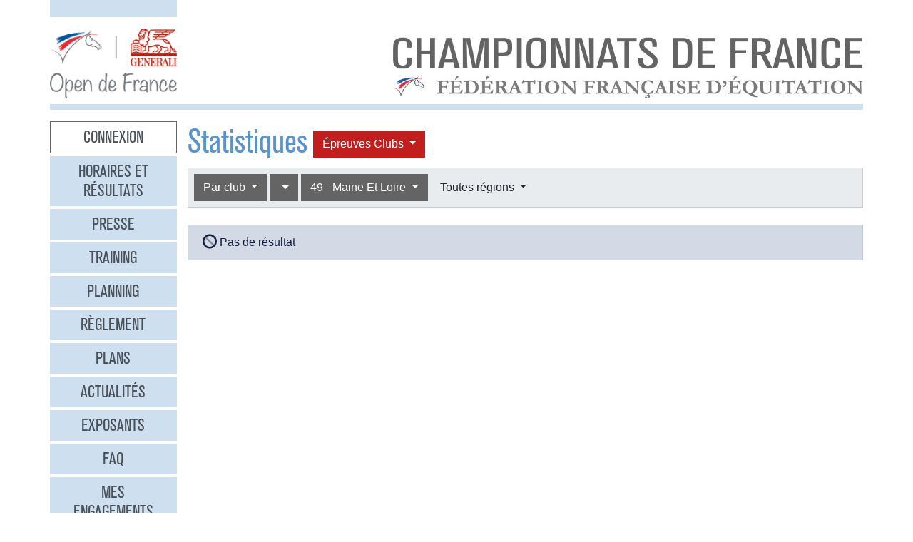

--- FILE ---
content_type: text/html
request_url: https://opendefrance.ffe.com/?cs=4.74ccaa9ccc565cb9545d0f9edcc19a1082059e93c848b40df2ccfbffddee32a3bddf445748fb94e005b6c85f16fd12979f9192b42bfe9d7cfc33d20f56c0a49f8486
body_size: 8534
content:
  <!DOCTYPE html PUBLIC "-//W3C//DTD XHTML 1.0 Transitional//EN" "http://www.w3.org/TR/xhtml1/DTD/xhtml1-transitional.dtd">
<html>
    <head>
      <meta content="width=device-width, initial-scale=1" name="viewport" />
      <meta content="text/html; charset=iso-8859-1" http-equiv="Content-Type" />
      <meta content="Les championnats de France d'équitation 2026 à Lamotte-Beuvron, Poneys du 4 au 12 juillet, Clubs du 18 au 26 juillet" name="description" />
      <title>
        GENERALI Open de France 2026 - Statistiques
      </title>
      <link href="img/favicone.png" rel="icon" type="image/png" />
      <link href="/css/36/gof.css" rel="stylesheet" type="text/css" />
      <link href="/css/36/fontawesome-all.min.css" rel="stylesheet" type="text/css" />
      <link href="/css/36/ffe_disciplines.css" rel="stylesheet" type="text/css" />
      <script src="/js/jquery-1.10.3.min.js" type="text/javascript">
      </script>
      <script src="/js/bootstrap.bundle.min.js" type="text/javascript">
      </script>
      <script src="/js/jquery.freezeheader.js" type="text/javascript">
      </script>
      <script src="/js/gof.js" type="text/javascript">
      </script>
      <script src="/js/jquery.flot.js" type="text/javascript">
      </script>
      <script src="/js/jquery.flot.orderBars.js" type="text/javascript">
      </script>
      <script src="/js/jquery.flot.stack.js" type="text/javascript">
      </script>
      <script src="/js/jquery.flot.tooltip.js" type="text/javascript">
      </script>
    </head>
    <body>
      <div class="modal" id="identification">
        <div class="modal-dialog">
          <div class="modal-content">
            <div class="modal-header">
              <h4 class="modal-title mb-0">
                Identification
              </h4>
              <button class="close" data-dismiss="modal" type="button">
                <i class="fal fa-times">
                </i>
              </button>
            </div>
            <div class="modal-body">
              <form action="https://www.telemat.org/FFE/sif/-login" class="form-inline" method="post" onsubmit="jQuery('[name=submit_ident] i', this).toggleClass('fa-sign-in fa-circle-notch fa-spin')">
                <input name="cs" type="hidden" value="4.[base64]" />
                <input class="form-control mr-1" name="login" placeholder="Identifiant" size="12" type="text" />
                <input class="form-control mr-1" name="passwd" placeholder="Mot de passe" size="12" type="password" />
                <button class="btn btn-primary" name="submit_ident" type="submit">
                  S'identifier 
                  <i class="far fa-fw fa-sign-in">
                  </i>
                </button>
              </form>
              <br />
            </div>
          </div>
        </div>
        <script>
          jQuery(function() {
})
        </script>
      </div>
      <div class="modal" id="modal-menu">
        <div class="modal-dialog">
          <div class="modal-content">
            <div class="menu list-group">
              <a class="list-group-item list-group-item-action border-0 text-center px-3 py-2 mb-2 mb-md-1 bg-secondary pointer cnx" data-target="#identification" data-toggle="modal" onclick="jQuery('#modal-menu').modal('hide')">Connexion</a>
              <a class="list-group-item list-group-item-action border-0 text-center px-3 py-2 mb-2 mb-md-1 bg-secondary" href="./?cs=4.a38cf7c5b55f1c0750aa4b3c2ab36c6fb1b1">Horaires et r&eacute;sultats</a>
              <a class="list-group-item list-group-item-action border-0 text-center px-3 py-2 mb-2 mb-md-1 bg-secondary" href="./?cs=4.429a07e645ed587421f3c0e86dc9f32ea5f7">Presse</a>
              <a class="list-group-item list-group-item-action border-0 text-center px-3 py-2 mb-2 mb-md-1 bg-secondary" href="./?cs=4.4c8fd215dba6d07cb4c4442f9dbf0ded92ce">Training</a>
              <a class="list-group-item list-group-item-action border-0 text-center px-3 py-2 mb-2 mb-md-1 bg-secondary" href="./?cs=4.5d985f4c2eda8f7ec5b3c90611b838aec4d6">Planning</a>
              <a class="list-group-item list-group-item-action border-0 text-center px-3 py-2 mb-2 mb-md-1 bg-secondary" href="./?cs=4.a08b60d90d4d83ade749c984c36c59ad9aae">R&egrave;glement</a>
              <a class="list-group-item list-group-item-action border-0 text-center px-3 py-2 mb-2 mb-md-1 bg-secondary" href="./?cs=4.539188e5d46d6ee198c12c91f98ad2c4fbda">Plans</a>
              <a class="list-group-item list-group-item-action border-0 text-center px-3 py-2 mb-2 mb-md-1 bg-secondary" href="./?cs=4.438a3d1684eb4db794c5ec64ef15df911a71">Actualit&eacute;s</a>
              <a class="list-group-item list-group-item-action border-0 text-center px-3 py-2 mb-2 mb-md-1 bg-secondary" href="./?cs=4.4a8bc16044d4e2e192fe6cf548ce02177433">Exposants</a>
              <a class="list-group-item list-group-item-action border-0 text-center px-3 py-2 mb-2 mb-md-1 bg-secondary" href="./?cs=4.b88e50fe3ab75525b3c82ed408bf52064551">FAQ</a>
              <a class="list-group-item list-group-item-action border-0 text-center px-3 py-2 mb-2 mb-md-1 bg-secondary" href="./?cs=4.7b8ca8c53da07555b231f660e7b1123e4b4c">Mes engagements</a>
              <a class="list-group-item list-group-item-action border-0 text-center px-3 py-2 mb-2 mb-md-1 active" href="./?cs=4.ad8ca440ac788de3e7e8141acd8151c7309e">Statistiques</a>
              <a class="list-group-item list-group-item-action border-0 text-center px-3 py-2 mb-2 mb-md-1 bg-secondary" href="./?cs=4.b287ca88ac587ade60f5deab9bd1c1750d20">Boxes</a>
              <a class="list-group-item list-group-item-action border-0 text-center px-3 py-2 mb-2 mb-md-1 bg-secondary" href="./?cs=4.b09811a941fb8d7ac959c36cfafa1529e0a2">Parking</a>
              <a class="list-group-item list-group-item-action border-0 text-center px-3 py-2 mb-2 mb-md-1 bg-secondary" href="./?cs=4.a38bed75c5142934e5c0e043359ee1d1da18">Hébergement</a>
              <a class="list-group-item list-group-item-action border-0 text-center px-3 py-2 mb-2 mb-md-1 bg-secondary" href="./?cs=4.b89af00498049e7c63f06f97f96ed6d7de13">Archives</a>
            </div>
            <div class="modal-footer">
              <button class="btn btn-light btn-sm" data-dismiss="modal" type="button">
                Fermer 
                <i class="fal fa-times">
                </i>
              </button>
            </div>
          </div>
        </div>
      </div>
      <div class="container-md px-0">
        <div class="row row-sm mb-3">
          <div class="col-md-3 col-lg-2">
            <div class="bg-secondary pt-3 pb-2">
            </div>
          </div>
        </div>
        <div class="row row-sm">
          <div class="col-5 col-sm-3 col-md-3 col-lg-2">
            <a class="ml-2 ml-md-0" href="/"><img alt="Generali Open de France" class="img-fluid d-block mx-auto" src="/img/2018/logo-gof.png" /></a>
          </div>
          <div class="col offset-sm-2 offset-lg-3 d-sm-flex">
            <div class="flex-fill d-flex flex-column justify-content-end align-items-end pr-2 pr-md-0">
              <img alt="Championnats de France 2026" class="img-fluid d-none d-sm-inline" src="/img/2019/titre.jpg" />
              <a class="btn btn-secondary d-md-none mt-2" data-target="#modal-menu" data-toggle="modal" href="javascript:void(0)">Entrer <i class="far fa-bars"></i></a>
            </div>
          </div>
        </div>
        <div class="mt-2 mb-3 bg-secondary p-1">
        </div>
        <div class="row row-sm">
          <div class="col-md-3 col-lg-2 d-none d-md-block">
            <div class="menu list-group">
              <a class="list-group-item list-group-item-action border-0 text-center px-3 py-2 mb-2 mb-md-1 bg-secondary pointer cnx" data-target="#identification" data-toggle="modal" onclick="jQuery('#modal-menu').modal('hide')">Connexion</a>
              <a class="list-group-item list-group-item-action border-0 text-center px-3 py-2 mb-2 mb-md-1 bg-secondary" href="./?cs=4.a38cf7c5b55f1c0750aa4b3c2ab36c6fb1b1">Horaires et r&eacute;sultats</a>
              <a class="list-group-item list-group-item-action border-0 text-center px-3 py-2 mb-2 mb-md-1 bg-secondary" href="./?cs=4.429a07e645ed587421f3c0e86dc9f32ea5f7">Presse</a>
              <a class="list-group-item list-group-item-action border-0 text-center px-3 py-2 mb-2 mb-md-1 bg-secondary" href="./?cs=4.4c8fd215dba6d07cb4c4442f9dbf0ded92ce">Training</a>
              <a class="list-group-item list-group-item-action border-0 text-center px-3 py-2 mb-2 mb-md-1 bg-secondary" href="./?cs=4.5d985f4c2eda8f7ec5b3c90611b838aec4d6">Planning</a>
              <a class="list-group-item list-group-item-action border-0 text-center px-3 py-2 mb-2 mb-md-1 bg-secondary" href="./?cs=4.a08b60d90d4d83ade749c984c36c59ad9aae">R&egrave;glement</a>
              <a class="list-group-item list-group-item-action border-0 text-center px-3 py-2 mb-2 mb-md-1 bg-secondary" href="./?cs=4.539188e5d46d6ee198c12c91f98ad2c4fbda">Plans</a>
              <a class="list-group-item list-group-item-action border-0 text-center px-3 py-2 mb-2 mb-md-1 bg-secondary" href="./?cs=4.438a3d1684eb4db794c5ec64ef15df911a71">Actualit&eacute;s</a>
              <a class="list-group-item list-group-item-action border-0 text-center px-3 py-2 mb-2 mb-md-1 bg-secondary" href="./?cs=4.4a8bc16044d4e2e192fe6cf548ce02177433">Exposants</a>
              <a class="list-group-item list-group-item-action border-0 text-center px-3 py-2 mb-2 mb-md-1 bg-secondary" href="./?cs=4.b88e50fe3ab75525b3c82ed408bf52064551">FAQ</a>
              <a class="list-group-item list-group-item-action border-0 text-center px-3 py-2 mb-2 mb-md-1 bg-secondary" href="./?cs=4.7b8ca8c53da07555b231f660e7b1123e4b4c">Mes engagements</a>
              <a class="list-group-item list-group-item-action border-0 text-center px-3 py-2 mb-2 mb-md-1 active" href="./?cs=4.ad8ca440ac788de3e7e8141acd8151c7309e">Statistiques</a>
              <a class="list-group-item list-group-item-action border-0 text-center px-3 py-2 mb-2 mb-md-1 bg-secondary" href="./?cs=4.b287ca88ac587ade60f5deab9bd1c1750d20">Boxes</a>
              <a class="list-group-item list-group-item-action border-0 text-center px-3 py-2 mb-2 mb-md-1 bg-secondary" href="./?cs=4.b09811a941fb8d7ac959c36cfafa1529e0a2">Parking</a>
              <a class="list-group-item list-group-item-action border-0 text-center px-3 py-2 mb-2 mb-md-1 bg-secondary" href="./?cs=4.a38bed75c5142934e5c0e043359ee1d1da18">Hébergement</a>
              <a class="list-group-item list-group-item-action border-0 text-center px-3 py-2 mb-2 mb-md-1 bg-secondary" href="./?cs=4.b89af00498049e7c63f06f97f96ed6d7de13">Archives</a>
            </div>
          </div>
          <div class="col-md-9 col-lg-10">
            <div class="px-2 px-md-0" id="page">
              <div class="d-flex align-items-center">
                <h1>
                  Statistiques
                </h1>
                <div class="dropdown ml-2">
                  <button class="btn dropdown-toggle btn-clubs" data-toggle="dropdown" type="button">
                    &Eacute;preuves 
                    Clubs
                  </button>
                  <div class="dropdown-menu">
                    <a class="dropdown-item" href="./?cs=4.67cc3f95baa0083ab689d068033957a923099e93c848b40df2ccfbffddee32a3bddf445748fb94e005b6c85f16fd12979f9192b42bfe9d7cfc33d20f56c0a49f8486">&Eacute;preuves Poneys</a>
                    <a class="dropdown-item active" href="./?cs=4.74ccaa9ccc565cb9545d0f9edcc19a1082059e93c848b40df2ccfbffddee32a3bddf445748fb94e005b6c85f16fd12979f9192b42bfe9d7cfc33d20f56c0a49f8486">&Eacute;preuves Clubs</a>
                  </div>
                </div>
              </div>
              <div class="card bg-light mb-4">
                <div class="d-flex p-2" id="board-chpt-stats">
                  <div class="btn-group mr-1">
                    <button class="btn dropdown-toggle btn-primary" data-toggle="dropdown" type="button">
                      Par club
                    </button>
                    <div class="dropdown-menu">
                      <a class="dropdown-item" href="./?cs=4.d1c9277af449546d8e1e82799b0bef3751c9e43926ce86ece751f32e77fc11861a3af0f69de5aa0f1298cab6e454116b9de935295cf80c76345838aa068b2e099b40">Type de classement</a>
                      <div class="dropdown-divider">
                      </div>
                      <a class="dropdown-item" href="./?cs=4.7ec9c60dfc9e49debf4d7cca83b3f6a8bb15ff34a97118888a2b67f5fc7ac1dc4fdf87ffe0cd4b20b99479e710415185b210f153878b002d140eb266a13c41a5f782">Par r&eacute;gion</a>
                      <a class="dropdown-item" href="./?cs=4.7fc9ef8fd8240e77e72252b1fedb5b590845ff34a97118888a2b67f5fc7ac1dc4fdf87ffe0cd4b20b99479e710415185b210f153878b002d140eb266a13c41a5f782">Par d&eacute;partement</a>
                      <a class="dropdown-item active" href="./?cs=4.dfc9aa9ccc565cb9545d0f9edcc19a1082058ac0dcde3efbf29b02fb9da81e98a8ef647d9544aed74a1d32a9c06133e7b415063a8fbd4ceb4b1b30be616a515169dc">Par club</a>
                      <a class="dropdown-item" href="./?cs=4.75c9ef8ac4000f38f097d6bb41c5e5351567ff34a97118888a2b67f5fc7ac1dc4fdf87ffe0cd4b20b99479e710415185b210f153878b002d140eb266a13c41a5f782">National</a>
                      <a class="dropdown-item" href="./?cs=4.d2c95a4aa9c53683fbac8079586e098200cf8ac0dcde3efbf29b02fb9da81e98a8ef647d9544aed74a1d32a9c06133e7b415063a8fbd4ceb4b1b30be616a515169dc">Par race d'&eacute;quid&eacute;</a>
                    </div>
                  </div>
                  <div class="btn-group mr-1">
                    <button class="btn dropdown-toggle btn-primary" data-toggle="dropdown" type="button">
                      
                    </button>
                    <div class="dropdown-menu">
                      <a class="dropdown-item" href="./?cs=4.6bc9aa9ccc565cb9545d0f9edcc19a1082053e098c974777fc15f8aa200578a4c3f5c979593f994625bfbfc43950c1fed536b0738f4b81d7737ddb05c19f715b0fec">Toutes disciplines</a>
                      <div class="dropdown-divider">
                      </div>
                    </div>
                  </div>
                  <div class="btn-group mr-1">
                    <button class="btn dropdown-toggle btn-primary" data-toggle="dropdown" type="button">
                      49 - Maine Et Loire
                    </button>
                    <div class="dropdown-menu">
                      <a class="dropdown-item" href="./?cs=4.dfc9aa9ccc565cb9545d0f9edcc19a1082058ac0dcde3efbf29b02fb9da81e98a8ef647d9544aed74a1d32a9c06133e7b415063a8fbd4ceb4b1b30be616a515169dc">Tous d&eacute;partements</a>
                      <div class="dropdown-divider">
                      </div>
                      <a class="dropdown-item" href="./?cs=4.7dc9aa9ccc565cb9545d0f9edcc19a10820516e59bf7c4f6c2c9c9a3eef4c59e1673445748fb94e005b6c85f16fd12979f916009dbce0978336308893473af254d1f">01 - Ain</a>
                      <a class="dropdown-item" href="./?cs=4.7ec9aa9ccc565cb9545d0f9edcc19a108205dff276d685c594376b7e687df33b52c9445748fb94e005b6c85f16fd12979f916009dbce0978336308893473af254d1f">02 - Aisne</a>
                      <a class="dropdown-item" href="./?cs=4.7fc9aa9ccc565cb9545d0f9edcc19a108205caabbb59beb601cc8204a5fb2fafeb55445748fb94e005b6c85f16fd12979f916009dbce0978336308893473af254d1f">03 - Allier</a>
                      <a class="dropdown-item" href="./?cs=4.78c9aa9ccc565cb9545d0f9edcc19a108205e64223dc88e8dd3080ca3a5fd1cfa2f2445748fb94e005b6c85f16fd12979f916009dbce0978336308893473af254d1f">04 - Alpes Haute Provence</a>
                      <a class="dropdown-item" href="./?cs=4.79c9aa9ccc565cb9545d0f9edcc19a1082051c660b30d0aadf0960615d08d7baccf5445748fb94e005b6c85f16fd12979f916009dbce0978336308893473af254d1f">05 - Hautes Alpes</a>
                      <a class="dropdown-item" href="./?cs=4.7ac9aa9ccc565cb9545d0f9edcc19a108205e73e8bb8e87c84aeefe445031d713a38445748fb94e005b6c85f16fd12979f916009dbce0978336308893473af254d1f">06 - Alpes Maritimes</a>
                      <a class="dropdown-item" href="./?cs=4.7bc9aa9ccc565cb9545d0f9edcc19a1082054b7d981cb450b7a24e204882ac336a01445748fb94e005b6c85f16fd12979f916009dbce0978336308893473af254d1f">07 - Ardeche</a>
                      <a class="dropdown-item" href="./?cs=4.74c9aa9ccc565cb9545d0f9edcc19a10820533b7885e8802bee3b9258a88c6fe8df3445748fb94e005b6c85f16fd12979f916009dbce0978336308893473af254d1f">08 - Ardennes</a>
                      <a class="dropdown-item" href="./?cs=4.75c9aa9ccc565cb9545d0f9edcc19a108205bd8396b75e78180affd93392f3ab7916445748fb94e005b6c85f16fd12979f916009dbce0978336308893473af254d1f">09 - Ariege</a>
                      <a class="dropdown-item" href="./?cs=4.7dc9aa9ccc565cb9545d0f9edcc19a10820513da305aef5ebd1cc1b44efb704f253b445748fb94e005b6c85f16fd12979f916009dbce0978336308893473af254d1f">10 - Aube</a>
                      <a class="dropdown-item" href="./?cs=4.7cc9aa9ccc565cb9545d0f9edcc19a10820566e115719d5bf23948e68b1a48d4933f445748fb94e005b6c85f16fd12979f916009dbce0978336308893473af254d1f">11 - Aude</a>
                      <a class="dropdown-item" href="./?cs=4.7fc9aa9ccc565cb9545d0f9edcc19a108205febd96a5a473746c74f1c51b5cce49a8445748fb94e005b6c85f16fd12979f916009dbce0978336308893473af254d1f">12 - Aveyron</a>
                      <a class="dropdown-item" href="./?cs=4.7ec9aa9ccc565cb9545d0f9edcc19a108205256887873593c7d123b90d5476554edb445748fb94e005b6c85f16fd12979f916009dbce0978336308893473af254d1f">13 - Bouches Du Rhone</a>
                      <a class="dropdown-item" href="./?cs=4.79c9aa9ccc565cb9545d0f9edcc19a108205b2b9cf6429953fa7227549df94113487445748fb94e005b6c85f16fd12979f916009dbce0978336308893473af254d1f">14 - Calvados</a>
                      <a class="dropdown-item" href="./?cs=4.78c9aa9ccc565cb9545d0f9edcc19a108205c69eaa4c2a118966eb521ac4deda3e2f445748fb94e005b6c85f16fd12979f916009dbce0978336308893473af254d1f">15 - Cantal</a>
                      <a class="dropdown-item" href="./?cs=4.7bc9aa9ccc565cb9545d0f9edcc19a108205b0ee7594ebd7d5e326d1f0dc2a93066f445748fb94e005b6c85f16fd12979f916009dbce0978336308893473af254d1f">16 - Charente</a>
                      <a class="dropdown-item" href="./?cs=4.7ac9aa9ccc565cb9545d0f9edcc19a108205f87b817799babccd5a98b333d6047d71445748fb94e005b6c85f16fd12979f916009dbce0978336308893473af254d1f">17 - Charente Maritime</a>
                      <a class="dropdown-item" href="./?cs=4.75c9aa9ccc565cb9545d0f9edcc19a108205f0a6b9b4b2bd19514059be9e509e507e445748fb94e005b6c85f16fd12979f916009dbce0978336308893473af254d1f">18 - Cher</a>
                      <a class="dropdown-item" href="./?cs=4.74c9aa9ccc565cb9545d0f9edcc19a10820543992351d6d7a8d89a732bc1657e2873445748fb94e005b6c85f16fd12979f916009dbce0978336308893473af254d1f">19 - Correze</a>
                      <a class="dropdown-item" href="./?cs=4.7ec9aa9ccc565cb9545d0f9edcc19a108205adfe33d8a8c9f4415a453373329d25a2445748fb94e005b6c85f16fd12979f916009dbce0978336308893473af254d1f">20 - Corse</a>
                      <a class="dropdown-item" href="./?cs=4.f6c9aa9ccc565cb9545d0f9edcc19a1082051c727cc0d94e76a5a3ab15070fde6534e08a238d7da6ba189f802f25f3f7fec0660ae2c16b6d35ba79117d8bb3f32931">20A - Corse Du Sud</a>
                      <a class="dropdown-item" href="./?cs=4.f5c9aa9ccc565cb9545d0f9edcc19a108205d46f628c2f995ed92df7882bbea4c34be08a238d7da6ba189f802f25f3f7fec0660ae2c16b6d35ba79117d8bb3f32931">20B - Haute Corse</a>
                      <a class="dropdown-item" href="./?cs=4.7fc9aa9ccc565cb9545d0f9edcc19a108205338fa01f438d9b0d1f3770449aa7c8de445748fb94e005b6c85f16fd12979f916009dbce0978336308893473af254d1f">21 - Cote D Or</a>
                      <a class="dropdown-item" href="./?cs=4.7cc9aa9ccc565cb9545d0f9edcc19a108205ecf0f2e5b93cb2bd24326aa724d066eb445748fb94e005b6c85f16fd12979f916009dbce0978336308893473af254d1f">22 - Cotes D Armor</a>
                      <a class="dropdown-item" href="./?cs=4.7dc9aa9ccc565cb9545d0f9edcc19a108205a2c9f5456d092612213bd13e3962cd04445748fb94e005b6c85f16fd12979f916009dbce0978336308893473af254d1f">23 - Creuse</a>
                      <a class="dropdown-item" href="./?cs=4.7ac9aa9ccc565cb9545d0f9edcc19a1082058cd69d21216fd9e40d35bd5f6154b082445748fb94e005b6c85f16fd12979f916009dbce0978336308893473af254d1f">24 - Dordogne</a>
                      <a class="dropdown-item" href="./?cs=4.7bc9aa9ccc565cb9545d0f9edcc19a10820570e6d49e81ebca902868aed3e9358893445748fb94e005b6c85f16fd12979f916009dbce0978336308893473af254d1f">25 - Doubs</a>
                      <a class="dropdown-item" href="./?cs=4.78c9aa9ccc565cb9545d0f9edcc19a108205fa156998239485f93aef0f1fe7a03204445748fb94e005b6c85f16fd12979f916009dbce0978336308893473af254d1f">26 - Drome</a>
                      <a class="dropdown-item" href="./?cs=4.79c9aa9ccc565cb9545d0f9edcc19a1082053d6578a32f4c7d3a80b87779f4bdd9c5445748fb94e005b6c85f16fd12979f916009dbce0978336308893473af254d1f">27 - Eure</a>
                      <a class="dropdown-item" href="./?cs=4.76c9aa9ccc565cb9545d0f9edcc19a10820548cda0250adfeffe5dddc0f3083564f6445748fb94e005b6c85f16fd12979f916009dbce0978336308893473af254d1f">28 - Eure Et Loir</a>
                      <a class="dropdown-item" href="./?cs=4.77c9aa9ccc565cb9545d0f9edcc19a1082059bf4e81237d7369eab80678cf496cdd8445748fb94e005b6c85f16fd12979f916009dbce0978336308893473af254d1f">29 - Finistere</a>
                      <a class="dropdown-item" href="./?cs=4.7fc9aa9ccc565cb9545d0f9edcc19a108205ac4e433ef716b9d810089d28f5fb2b3a445748fb94e005b6c85f16fd12979f916009dbce0978336308893473af254d1f">30 - Gard</a>
                      <a class="dropdown-item" href="./?cs=4.7ec9aa9ccc565cb9545d0f9edcc19a108205fb40dae01b4e52ad2b52f013684a94ad445748fb94e005b6c85f16fd12979f916009dbce0978336308893473af254d1f">31 - Haute Garonne</a>
                      <a class="dropdown-item" href="./?cs=4.7dc9aa9ccc565cb9545d0f9edcc19a1082055638cf1bd689ab12d2de56edc687b035445748fb94e005b6c85f16fd12979f916009dbce0978336308893473af254d1f">32 - Gers</a>
                      <a class="dropdown-item" href="./?cs=4.7cc9aa9ccc565cb9545d0f9edcc19a108205619e90e7788038a86577b3fd7b2027c6445748fb94e005b6c85f16fd12979f916009dbce0978336308893473af254d1f">33 - Gironde</a>
                      <a class="dropdown-item" href="./?cs=4.7bc9aa9ccc565cb9545d0f9edcc19a108205e829de8a1992425d6e3f5575a65a86a0445748fb94e005b6c85f16fd12979f916009dbce0978336308893473af254d1f">34 - Herault</a>
                      <a class="dropdown-item" href="./?cs=4.7ac9aa9ccc565cb9545d0f9edcc19a1082050042d8339322ba2fb275403b93aeaa89445748fb94e005b6c85f16fd12979f916009dbce0978336308893473af254d1f">35 - Ille Et Vilaine</a>
                      <a class="dropdown-item" href="./?cs=4.79c9aa9ccc565cb9545d0f9edcc19a108205cc4c1cdedeed2f6a76b081c327f05496445748fb94e005b6c85f16fd12979f916009dbce0978336308893473af254d1f">36 - Indre</a>
                      <a class="dropdown-item" href="./?cs=4.78c9aa9ccc565cb9545d0f9edcc19a10820589926f369fc081c51705797572b263aa445748fb94e005b6c85f16fd12979f916009dbce0978336308893473af254d1f">37 - Indre Et Loire</a>
                      <a class="dropdown-item" href="./?cs=4.77c9aa9ccc565cb9545d0f9edcc19a1082050c438d5295eaff52a22b4d6e09454eb1445748fb94e005b6c85f16fd12979f916009dbce0978336308893473af254d1f">38 - Isere</a>
                      <a class="dropdown-item" href="./?cs=4.76c9aa9ccc565cb9545d0f9edcc19a108205798bd4620a5070bc24919cc70ea51985445748fb94e005b6c85f16fd12979f916009dbce0978336308893473af254d1f">39 - Jura</a>
                      <a class="dropdown-item" href="./?cs=4.78c9aa9ccc565cb9545d0f9edcc19a10820541b80b21569bf06550ae4279679a5393445748fb94e005b6c85f16fd12979f916009dbce0978336308893473af254d1f">40 - Landes</a>
                      <a class="dropdown-item" href="./?cs=4.79c9aa9ccc565cb9545d0f9edcc19a1082057ee485efface98ec6d84172b45be1ae4445748fb94e005b6c85f16fd12979f916009dbce0978336308893473af254d1f">41 - Loir Et Cher</a>
                      <a class="dropdown-item" href="./?cs=4.7ac9aa9ccc565cb9545d0f9edcc19a108205b681c6c7d60eed9e63e4e5fb7ab646da445748fb94e005b6c85f16fd12979f916009dbce0978336308893473af254d1f">42 - Loire</a>
                      <a class="dropdown-item" href="./?cs=4.7bc9aa9ccc565cb9545d0f9edcc19a108205180c3132ac00c414ece29ad1e3e3a268445748fb94e005b6c85f16fd12979f916009dbce0978336308893473af254d1f">43 - Haute Loire</a>
                      <a class="dropdown-item" href="./?cs=4.7cc9aa9ccc565cb9545d0f9edcc19a1082052681c3801f08350f5b187e74529fe851445748fb94e005b6c85f16fd12979f916009dbce0978336308893473af254d1f">44 - Loire Atlantique</a>
                      <a class="dropdown-item" href="./?cs=4.7dc9aa9ccc565cb9545d0f9edcc19a108205b5bb9373fc2495ec9bc8068374c5b8ae445748fb94e005b6c85f16fd12979f916009dbce0978336308893473af254d1f">45 - Loiret</a>
                      <a class="dropdown-item" href="./?cs=4.7ec9aa9ccc565cb9545d0f9edcc19a10820542f6e149401e58a703561fea4ed66ede445748fb94e005b6c85f16fd12979f916009dbce0978336308893473af254d1f">46 - Lot</a>
                      <a class="dropdown-item" href="./?cs=4.7fc9aa9ccc565cb9545d0f9edcc19a108205a26398e5b1f9b8b7c0e38c071e4f2130445748fb94e005b6c85f16fd12979f916009dbce0978336308893473af254d1f">47 - Lot Et Garonne</a>
                      <a class="dropdown-item" href="./?cs=4.70c9aa9ccc565cb9545d0f9edcc19a1082059d802c04691df85a2382c78a17e99769445748fb94e005b6c85f16fd12979f916009dbce0978336308893473af254d1f">48 - Lozere</a>
                      <a class="dropdown-item active" href="./?cs=4.71c9aa9ccc565cb9545d0f9edcc19a1082059e93c848b40df2ccfbffddee32a3bddf445748fb94e005b6c85f16fd12979f916009dbce0978336308893473af254d1f">49 - Maine Et Loire</a>
                      <a class="dropdown-item" href="./?cs=4.79c9aa9ccc565cb9545d0f9edcc19a1082051501db27292a32d289b51fa9343cec3d445748fb94e005b6c85f16fd12979f916009dbce0978336308893473af254d1f">50 - Manche</a>
                      <a class="dropdown-item" href="./?cs=4.78c9aa9ccc565cb9545d0f9edcc19a10820564af7b1273c5b867e46df2a9e6f6dadc445748fb94e005b6c85f16fd12979f916009dbce0978336308893473af254d1f">51 - Marne</a>
                      <a class="dropdown-item" href="./?cs=4.7bc9aa9ccc565cb9545d0f9edcc19a108205a8ac73754ff33c25dd7b4ba7854a6335445748fb94e005b6c85f16fd12979f916009dbce0978336308893473af254d1f">52 - Haute Marne</a>
                      <a class="dropdown-item" href="./?cs=4.7ac9aa9ccc565cb9545d0f9edcc19a1082052f2c741091ef99ddba770a6d45e6e632445748fb94e005b6c85f16fd12979f916009dbce0978336308893473af254d1f">53 - Mayenne</a>
                      <a class="dropdown-item" href="./?cs=4.7dc9aa9ccc565cb9545d0f9edcc19a1082053813a7d980d87d8d1ed17a371eeafbe3445748fb94e005b6c85f16fd12979f916009dbce0978336308893473af254d1f">54 - Meurthe Et Moselle</a>
                      <a class="dropdown-item" href="./?cs=4.7cc9aa9ccc565cb9545d0f9edcc19a10820566e1e51922ee199574d716ff235df98f445748fb94e005b6c85f16fd12979f916009dbce0978336308893473af254d1f">55 - Meuse</a>
                      <a class="dropdown-item" href="./?cs=4.7fc9aa9ccc565cb9545d0f9edcc19a108205f53e2d51fe4b40b9613d04cc3d3a2dc4445748fb94e005b6c85f16fd12979f916009dbce0978336308893473af254d1f">56 - Morbihan</a>
                      <a class="dropdown-item" href="./?cs=4.7ec9aa9ccc565cb9545d0f9edcc19a108205443befb203dc6e7aa0ebb92e9ca89395445748fb94e005b6c85f16fd12979f916009dbce0978336308893473af254d1f">57 - Moselle</a>
                      <a class="dropdown-item" href="./?cs=4.71c9aa9ccc565cb9545d0f9edcc19a10820573a69aaa68713c021e60665443053a64445748fb94e005b6c85f16fd12979f916009dbce0978336308893473af254d1f">58 - Nievre</a>
                      <a class="dropdown-item" href="./?cs=4.70c9aa9ccc565cb9545d0f9edcc19a108205aa6d06f63b75145768f76f59ee868ae2445748fb94e005b6c85f16fd12979f916009dbce0978336308893473af254d1f">59 - Nord</a>
                      <a class="dropdown-item" href="./?cs=4.7ac9aa9ccc565cb9545d0f9edcc19a108205c8dd90a0c8e896bad3b0ab241ee47f67445748fb94e005b6c85f16fd12979f916009dbce0978336308893473af254d1f">60 - Oise</a>
                      <a class="dropdown-item" href="./?cs=4.7bc9aa9ccc565cb9545d0f9edcc19a1082055f55e6543b7f5e7386a9e03389b4ba30445748fb94e005b6c85f16fd12979f916009dbce0978336308893473af254d1f">61 - Orne</a>
                      <a class="dropdown-item" href="./?cs=4.78c9aa9ccc565cb9545d0f9edcc19a1082053f76070bcb771a45b77956b33075650e445748fb94e005b6c85f16fd12979f916009dbce0978336308893473af254d1f">62 - Pas De Calais</a>
                      <a class="dropdown-item" href="./?cs=4.79c9aa9ccc565cb9545d0f9edcc19a108205304178994d12da0d7feaba2111532762445748fb94e005b6c85f16fd12979f916009dbce0978336308893473af254d1f">63 - Puy De Dome</a>
                      <a class="dropdown-item" href="./?cs=4.7ec9aa9ccc565cb9545d0f9edcc19a1082051cd30568b5b5c4f75bce14ff4390775a445748fb94e005b6c85f16fd12979f916009dbce0978336308893473af254d1f">64 - Pyrenees Atlantiques</a>
                      <a class="dropdown-item" href="./?cs=4.7fc9aa9ccc565cb9545d0f9edcc19a108205e28f1bebec7d4a72c48c41ce27ef2ce8445748fb94e005b6c85f16fd12979f916009dbce0978336308893473af254d1f">65 - Hautes Pyrenees</a>
                      <a class="dropdown-item" href="./?cs=4.7cc9aa9ccc565cb9545d0f9edcc19a108205cd4737de3958dafffa117f473a59af04445748fb94e005b6c85f16fd12979f916009dbce0978336308893473af254d1f">66 - Pyrenees Orientales</a>
                      <a class="dropdown-item" href="./?cs=4.7dc9aa9ccc565cb9545d0f9edcc19a1082057e0f883dd23aa28efe03e1ef90a2fd6b445748fb94e005b6c85f16fd12979f916009dbce0978336308893473af254d1f">67 - Bas Rhin</a>
                      <a class="dropdown-item" href="./?cs=4.72c9aa9ccc565cb9545d0f9edcc19a108205cc4b3724e3143324c29fbade80471fe6445748fb94e005b6c85f16fd12979f916009dbce0978336308893473af254d1f">68 - Haut Rhin</a>
                      <a class="dropdown-item" href="./?cs=4.73c9aa9ccc565cb9545d0f9edcc19a108205035e8ddead45c5a6a16c1ff2ac89fa8e445748fb94e005b6c85f16fd12979f916009dbce0978336308893473af254d1f">69 - Rhone</a>
                      <a class="dropdown-item" href="./?cs=4.7bc9aa9ccc565cb9545d0f9edcc19a108205e5febfe93d20a213190fce8b662375f8445748fb94e005b6c85f16fd12979f916009dbce0978336308893473af254d1f">70 - Haute Saone</a>
                      <a class="dropdown-item" href="./?cs=4.7ac9aa9ccc565cb9545d0f9edcc19a108205d6bddc86e7afd94750993c0f957f8409445748fb94e005b6c85f16fd12979f916009dbce0978336308893473af254d1f">71 - Saone Et Loire</a>
                      <a class="dropdown-item" href="./?cs=4.79c9aa9ccc565cb9545d0f9edcc19a10820531c8a5d8b621dcffec34a27c98b85fbc445748fb94e005b6c85f16fd12979f916009dbce0978336308893473af254d1f">72 - Sarthe</a>
                      <a class="dropdown-item" href="./?cs=4.78c9aa9ccc565cb9545d0f9edcc19a1082059a74806fe7b440be394bd01ac0b0c057445748fb94e005b6c85f16fd12979f916009dbce0978336308893473af254d1f">73 - Savoie</a>
                      <a class="dropdown-item" href="./?cs=4.7fc9aa9ccc565cb9545d0f9edcc19a10820530ba2b0016c7f09385b5c206a40d6584445748fb94e005b6c85f16fd12979f916009dbce0978336308893473af254d1f">74 - Haute Savoie</a>
                      <a class="dropdown-item" href="./?cs=4.7ec9aa9ccc565cb9545d0f9edcc19a1082054da7a90dfefd73d70ecde6a25f7268bd445748fb94e005b6c85f16fd12979f916009dbce0978336308893473af254d1f">75 - Paris</a>
                      <a class="dropdown-item" href="./?cs=4.7dc9aa9ccc565cb9545d0f9edcc19a108205adc34f14643ced9778919856f365613d445748fb94e005b6c85f16fd12979f916009dbce0978336308893473af254d1f">76 - Seine Maritime</a>
                      <a class="dropdown-item" href="./?cs=4.7cc9aa9ccc565cb9545d0f9edcc19a10820564fa9161cbbafb93348b4852fa21d24e445748fb94e005b6c85f16fd12979f916009dbce0978336308893473af254d1f">77 - Seine Et Marne</a>
                      <a class="dropdown-item" href="./?cs=4.73c9aa9ccc565cb9545d0f9edcc19a10820536ba7bd8b7faa26893f9f8d389f94673445748fb94e005b6c85f16fd12979f916009dbce0978336308893473af254d1f">78 - Yvelines</a>
                      <a class="dropdown-item" href="./?cs=4.72c9aa9ccc565cb9545d0f9edcc19a1082053b130574ef492ed5a3b1061e9cce1c35445748fb94e005b6c85f16fd12979f916009dbce0978336308893473af254d1f">79 - Deux Sevres</a>
                      <a class="dropdown-item" href="./?cs=4.74c9aa9ccc565cb9545d0f9edcc19a108205564f74973510fb5637790d44f05ab5f1445748fb94e005b6c85f16fd12979f916009dbce0978336308893473af254d1f">80 - Somme</a>
                      <a class="dropdown-item" href="./?cs=4.75c9aa9ccc565cb9545d0f9edcc19a108205c7f1ac4bfb3d087e413d806392594cea445748fb94e005b6c85f16fd12979f916009dbce0978336308893473af254d1f">81 - Tarn</a>
                      <a class="dropdown-item" href="./?cs=4.76c9aa9ccc565cb9545d0f9edcc19a108205125bd99007d295921c49338afe74a4f2445748fb94e005b6c85f16fd12979f916009dbce0978336308893473af254d1f">82 - Tarn Et Garonne</a>
                      <a class="dropdown-item" href="./?cs=4.77c9aa9ccc565cb9545d0f9edcc19a108205af22fec9566d3a1531ea18773b9dd926445748fb94e005b6c85f16fd12979f916009dbce0978336308893473af254d1f">83 - Var</a>
                      <a class="dropdown-item" href="./?cs=4.70c9aa9ccc565cb9545d0f9edcc19a108205d24e6d5d34c0644989f2614937b8b6e3445748fb94e005b6c85f16fd12979f916009dbce0978336308893473af254d1f">84 - Vaucluse</a>
                      <a class="dropdown-item" href="./?cs=4.71c9aa9ccc565cb9545d0f9edcc19a108205248c320f9b211191db6051686d325292445748fb94e005b6c85f16fd12979f916009dbce0978336308893473af254d1f">85 - Vendee</a>
                      <a class="dropdown-item" href="./?cs=4.72c9aa9ccc565cb9545d0f9edcc19a10820521568cadcf1dcf3f289642b24a73391b445748fb94e005b6c85f16fd12979f916009dbce0978336308893473af254d1f">86 - Vienne</a>
                      <a class="dropdown-item" href="./?cs=4.73c9aa9ccc565cb9545d0f9edcc19a10820514793a09f05deba9ec981d24e288cc34445748fb94e005b6c85f16fd12979f916009dbce0978336308893473af254d1f">87 - Haute Vienne</a>
                      <a class="dropdown-item" href="./?cs=4.7cc9aa9ccc565cb9545d0f9edcc19a1082058af25f1dd8bedcfdfb6ec1533e788fd4445748fb94e005b6c85f16fd12979f916009dbce0978336308893473af254d1f">88 - Vosges</a>
                      <a class="dropdown-item" href="./?cs=4.7dc9aa9ccc565cb9545d0f9edcc19a108205fbbe93b2fb450c1bf37f96a3077be4e2445748fb94e005b6c85f16fd12979f916009dbce0978336308893473af254d1f">89 - Yonne</a>
                      <a class="dropdown-item" href="./?cs=4.75c9aa9ccc565cb9545d0f9edcc19a108205e9b4fd76548ba23867ad0e3ec1c69fa4445748fb94e005b6c85f16fd12979f916009dbce0978336308893473af254d1f">90 - Territoire De Belfort</a>
                      <a class="dropdown-item" href="./?cs=4.74c9aa9ccc565cb9545d0f9edcc19a108205f093343053abbb7472a352489d6b3ff8445748fb94e005b6c85f16fd12979f916009dbce0978336308893473af254d1f">91 - Essonne</a>
                      <a class="dropdown-item" href="./?cs=4.77c9aa9ccc565cb9545d0f9edcc19a10820595aa2b50540ae9ec9e3ede8cefe8f994445748fb94e005b6c85f16fd12979f916009dbce0978336308893473af254d1f">92 - Hauts De Seine</a>
                      <a class="dropdown-item" href="./?cs=4.76c9aa9ccc565cb9545d0f9edcc19a1082055611d6a27fa9dea372fef7f371b5134d445748fb94e005b6c85f16fd12979f916009dbce0978336308893473af254d1f">93 - Seine Saint Denis</a>
                      <a class="dropdown-item" href="./?cs=4.71c9aa9ccc565cb9545d0f9edcc19a108205bcb43cb3f1f56898b7c54dd8889bad66445748fb94e005b6c85f16fd12979f916009dbce0978336308893473af254d1f">94 - Val De Marne</a>
                      <a class="dropdown-item" href="./?cs=4.70c9aa9ccc565cb9545d0f9edcc19a10820523a3b6ee57bcc9cda4985b77012859d6445748fb94e005b6c85f16fd12979f916009dbce0978336308893473af254d1f">95 - Val D Oise</a>
                      <a class="dropdown-item" href="./?cs=4.73c9aa9ccc565cb9545d0f9edcc19a1082059f762ad4c31e32d45d9460d392d04b85445748fb94e005b6c85f16fd12979f916009dbce0978336308893473af254d1f">96 - T.o.m.</a>
                      <a class="dropdown-item" href="./?cs=4.fac9aa9ccc565cb9545d0f9edcc19a108205972d75f26292fe25f3e86e5dd40e00b3e08a238d7da6ba189f802f25f3f7fec0660ae2c16b6d35ba79117d8bb3f32931">98N - Nouv. Caledonie Province Nord</a>
                      <a class="dropdown-item" href="./?cs=4.e7c9aa9ccc565cb9545d0f9edcc19a108205f9e20b4be32988bb193bada314662516e08a238d7da6ba189f802f25f3f7fec0660ae2c16b6d35ba79117d8bb3f32931">98S - Nouv. Caledonie Province Sud</a>
                      <a class="dropdown-item" href="./?cs=4.7cc9aa9ccc565cb9545d0f9edcc19a1082055ab1516fbcc89d918a4855ed7719d0a3445748fb94e005b6c85f16fd12979f916009dbce0978336308893473af254d1f">99 - Etranger</a>
                    </div>
                  </div>
                  <div class="btn-group mr-1">
                    <button class="btn dropdown-toggle btn-light" data-toggle="dropdown" type="button">
                      Toutes r&eacute;gions
                    </button>
                    <div class="dropdown-menu">
                      <a class="dropdown-item" href="./?cs=4.71c9aa9ccc565cb9545d0f9edcc19a1082059e93c848b40df2ccfbffddee32a3bddf445748fb94e005b6c85f16fd12979f916009dbce0978336308893473af254d1f">Toutes r&eacute;gions</a>
                      <div class="dropdown-divider">
                      </div>
                      <a class="dropdown-item" href="./?cs=4.71cbaa9ccc565cb9545d0f9edcc19a1082058ac0dcde3efbf29b02fb9da81e98a8ef647d9544aed74a1d32a9c06133e7b415cf24cc629274e2410a13c5ead5ec6c17">Auvergne-rhone-alpes</a>
                      <a class="dropdown-item" href="./?cs=4.7dcaaa9ccc565cb9545d0f9edcc19a1082058ac0dcde3efbf29b02fb9da81e98a8ef647d9544aed74a1d32a9c06133e7b415447e491a47fdc7f22a6a236da690ac70">Bourgogne-franche-comte</a>
                      <a class="dropdown-item" href="./?cs=4.78caaa9ccc565cb9545d0f9edcc19a1082058ac0dcde3efbf29b02fb9da81e98a8ef647d9544aed74a1d32a9c06133e7b41594a9c450299cf5968535f5fcf21cc7fb">Bretagne</a>
                      <a class="dropdown-item" href="./?cs=4.7bc9aa9ccc565cb9545d0f9edcc19a1082058ac0dcde3efbf29b02fb9da81e98a8ef647d9544aed74a1d32a9c06133e7b415c402e14d4bd571be58740439c8a5e993">Centre Val De Loire</a>
                      <a class="dropdown-item" href="./?cs=4.75c7aa9ccc565cb9545d0f9edcc19a1082058ac0dcde3efbf29b02fb9da81e98a8ef647d9544aed74a1d32a9c06133e7b415a8498558b566aa9c305f8e775b05ffb6">Corse</a>
                      <a class="dropdown-item" href="./?cs=4.7dcfaa9ccc565cb9545d0f9edcc19a1082058ac0dcde3efbf29b02fb9da81e98a8ef647d9544aed74a1d32a9c06133e7b4153e053b0bd756e394d1796c8958421cb9">Etranger</a>
                      <a class="dropdown-item" href="./?cs=4.7dcbaa9ccc565cb9545d0f9edcc19a1082058ac0dcde3efbf29b02fb9da81e98a8ef647d9544aed74a1d32a9c06133e7b4153a5256e91e1ba3399fd822b517a92243">Grand Est</a>
                      <a class="dropdown-item" href="./?cs=4.7cccaa9ccc565cb9545d0f9edcc19a1082058ac0dcde3efbf29b02fb9da81e98a8ef647d9544aed74a1d32a9c06133e7b415ac0a4db72bcbf5cf2843e11e30c4405e">Guadeloupe</a>
                      <a class="dropdown-item" href="./?cs=4.7acaaa9ccc565cb9545d0f9edcc19a1082058ac0dcde3efbf29b02fb9da81e98a8ef647d9544aed74a1d32a9c06133e7b415eb68a3ea191156ae95fc7707989554b9">Guyane</a>
                      <a class="dropdown-item" href="./?cs=4.7ccdaa9ccc565cb9545d0f9edcc19a1082058ac0dcde3efbf29b02fb9da81e98a8ef647d9544aed74a1d32a9c06133e7b4158621fea7079dbc59b993873d626a4049">Hauts-de-france</a>
                      <a class="dropdown-item" href="./?cs=4.7bc8aa9ccc565cb9545d0f9edcc19a1082058ac0dcde3efbf29b02fb9da81e98a8ef647d9544aed74a1d32a9c06133e7b4151debd4205f80fd04727e6915adc7902f">Ile De France</a>
                      <a class="dropdown-item" href="./?cs=4.7bcbaa9ccc565cb9545d0f9edcc19a1082058ac0dcde3efbf29b02fb9da81e98a8ef647d9544aed74a1d32a9c06133e7b41538847164b589f1a6e4c4cb797af8fba8">Martinique</a>
                      <a class="dropdown-item" href="./?cs=4.76c6aa9ccc565cb9545d0f9edcc19a1082058ac0dcde3efbf29b02fb9da81e98a8ef647d9544aed74a1d32a9c06133e7b415bdb3c048612221056612169d0ac563c0">Mayotte</a>
                      <a class="dropdown-item" href="./?cs=4.7ac9aa9ccc565cb9545d0f9edcc19a1082058ac0dcde3efbf29b02fb9da81e98a8ef647d9544aed74a1d32a9c06133e7b415d01c1f3acb5aeba6a5dfcc5d7187fad6">Normandie</a>
                      <a class="dropdown-item" href="./?cs=4.79c9aa9ccc565cb9545d0f9edcc19a1082058ac0dcde3efbf29b02fb9da81e98a8ef647d9544aed74a1d32a9c06133e7b415ce1433e94a4ef42ffa728e2c9a153c99">Nouvelle Caledonie</a>
                      <a class="dropdown-item" href="./?cs=4.7fcaaa9ccc565cb9545d0f9edcc19a1082058ac0dcde3efbf29b02fb9da81e98a8ef647d9544aed74a1d32a9c06133e7b415d38594f2025fd512a1d1c82027969bab">Nouvelle-aquitaine</a>
                      <a class="dropdown-item" href="./?cs=4.7cc9aa9ccc565cb9545d0f9edcc19a1082058ac0dcde3efbf29b02fb9da81e98a8ef647d9544aed74a1d32a9c06133e7b41546a577f3d092965b5480add404e0375d">Occitanie</a>
                      <a class="dropdown-item" href="./?cs=4.74c7aa9ccc565cb9545d0f9edcc19a1082058ac0dcde3efbf29b02fb9da81e98a8ef647d9544aed74a1d32a9c06133e7b415ad15fc663a9f1a79f721afd49d1f527f">Pays De La Loire</a>
                      <a class="dropdown-item" href="./?cs=4.7ecfaa9ccc565cb9545d0f9edcc19a1082058ac0dcde3efbf29b02fb9da81e98a8ef647d9544aed74a1d32a9c06133e7b4150a4e4102369b0531b9baef6f896cc206">Polynesie Francaise</a>
                      <a class="dropdown-item" href="./?cs=4.77ccaa9ccc565cb9545d0f9edcc19a1082058ac0dcde3efbf29b02fb9da81e98a8ef647d9544aed74a1d32a9c06133e7b415657f523cc1765aed7179ca913f605352">Provence-alpes-cote D'Azur</a>
                      <a class="dropdown-item" href="./?cs=4.78c8aa9ccc565cb9545d0f9edcc19a1082058ac0dcde3efbf29b02fb9da81e98a8ef647d9544aed74a1d32a9c06133e7b41587f78782c13c1b05e21685fe10a01b90">Reunion</a>
                      <a class="dropdown-item" href="./?cs=4.77c7aa9ccc565cb9545d0f9edcc19a1082058ac0dcde3efbf29b02fb9da81e98a8ef647d9544aed74a1d32a9c06133e7b415868d26f98c21ca6755c3b09b78a85113">St Pierre Et Miquelon</a>
                    </div>
                  </div>
                </div>
              </div>
              <div class="chpt-classement">
                <div class="alert alert-info">
                  <i class="fad fa-ban fa-lg fa-lg">
                  </i>
                   Pas de résultat
                </div>
              </div>
            </div>
          </div>
        </div>
        <div class="bg-secondary p-2 my-2 text-right">
          <span class="d-none d-md-inline">Restez connectés </span>
          <a class="btn btn-link" href="http://www.facebook.com/pages/GENERALI-OPEN-DE-FRANCE-Page-Officielle/150649951669778" target="_blank"><i class="fab fa-facebook couleur-facebook fa-2x"></i></a>
          <a class="btn btn-link" href="https://www.instagram.com/generali.opendefrance/" target="_blank"><i class="fab fa-instagram couleur-instagram fa-2x"></i></a>
          <a class="btn btn-link" href="https://www.ffe.com" target="_blank"><img alt="FFE" src="/img/2019/logo-ffe.png" title="FFE" /></a>
          <a class="btn btn-link" href="https://www.ffe.com/parc" target="_blank"><img alt="Parc équestre fédéral" src="/img/2019/logo-parc.png" title="Parc équestre fédéral" /></a>
          <a class="btn btn-link" href="https://www.generali.fr" target="_blank"><img alt="Generali" src="/img/2019/logo-generali.png" title="Generali" /></a>
          <a class="btn btn-link" href="http://www.regioncentre.fr" target="_blank"><img alt="Région Centre" src="/img/2017/logo-regioncentre.jpg" title="Région Centre" /></a>
          <a class="btn btn-link" href="http://www.le-loir-et-cher.fr" target="_blank"><img alt="Loir et Cher" src="/img/2019/logo-loiretcher.png" title="Loir et Cher" /></a>
        </div>
      </div>
      <div id="credits">
        <a href="http://sports.eii.fr" target="_blank">R&eacute;alisation <span class="nom e2i">SAS</span><img src="img/logo_e2i_sports.png" style="vertical-align:middle;" /></a>
         &mdash; 
        <a class="pointer" data-target="#identification" data-toggle="modal">Connexion</a>
         &mdash; 
        <a href="./?cs=4.548c0e66b01bed30fc286c7674355c1045599001a7b9eb469d332522f2b7abcfa599">Mentions légales</a>
         &mdash; 
        <a href="https://www.ffe.com/rgpd" target="_blank">Politique de confidentialité</a>
      </div>
      <script>
        var _paq = window._paq = window._paq || [];
                      // tracker methods like 'setCustomDimension' should be called before 'trackPageView'
                      _paq.push(['trackPageView']);
                      _paq.push(['enableLinkTracking']);
                      (function() {
                          var u='https://matomo.ffe.com/';
                          _paq.push(['setTrackerUrl', u+'matomo.php']);
                          _paq.push(['setSiteId', '14']);
                          var d=document, g=d.createElement('script'), s=d.getElementsByTagName('script')[0];
                          g.async=true; g.src=u+'matomo.js'; s.parentNode.insertBefore(g,s);
                      })();
      </script>
    </body>
  </html>
